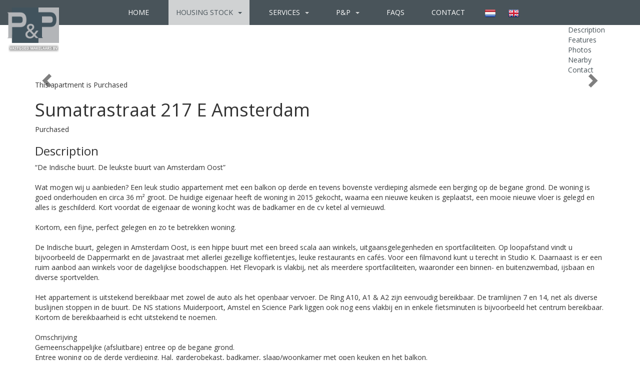

--- FILE ---
content_type: text/html; charset=utf-8
request_url: https://en.penpvastgoedmakelaars.nl/sumatrastraat-217e-amsterdam-201803131244352380
body_size: 15604
content:
<!DOCTYPE HTML>
      
         	
   
 	
 
         <html lang="en">
 <head>
             <title>Sumatrastraat 217 E Amsterdam - P&P Vastgoed Makelaars B.V.</title>
 
      <meta name="description" content="“De Indische buurt. De leukste buurt van Amsterdam Oost” Wat mogen wij u aanbieden? Een leuk studio appartement met een balkon op derde en tevens bovenste" />
 



    <meta name="author" content="P&P Vastgoed Makelaars B.V." />
    <meta charset="windows-1252" />
    <meta http-equiv="X-UA-Compatible" content="IE=edge">
    

    

    
    
    <meta name="viewport" content="width=device-width, initial-scale=1, maximum-scale=1, user-scalable=0">
    

    

    

    
    
    
    
        	<meta property="fb:app_id" content="1445541712133461" />
   	<meta property="og:locale" content="en_GB" />
     	<meta property="og:type" content="website" />
 	<meta property="og:url" content="https://en.penpvastgoedmakelaars.nl/sumatrastraat-217e-amsterdam-201803131244352380" />
   	<meta property="og:title" content="Sumatrastraat 217 E Amsterdam - P&P Vastgoed Makelaars B.V." />
       	<meta property="og:description" content="This apartment is Purchased, “De Indische buurt. De leukste buurt van Amsterdam Oost” Wat mogen wij u aanbieden? Een leuk studio appartement met een balkon op derde en tevens bovenste" /> 
    	
	
	
 
         
      

    

    
    
             <link rel="canonical" href="https://en.penpvastgoedmakelaars.nl/sumatrastraat-217e-amsterdam-201803131244352380" />
 
 
     
    
 
 
 
 
       
 
 
 
 

    

    
  
              
  
 

	     <link rel="dns-prefetch" href="//cdnjs.cloudflare.com"> 
      <link rel="dns-prefetch" href="//maxcdn.bootstrapcdn.com">
    <link rel="dns-prefetch" href="//www.googletagmanager.com">
    <link rel="dns-prefetch" href="//connect.facebook.net">
    <link rel="dns-prefetch" href="//fonts.googleapis.com">
	<link rel="dns-prefetch" href="//use.fontawesome.com">
    <link rel="dns-prefetch" href="https://websites251.goesenroos.nl"> 

    

    
  
              
  
 

    <!-- Forms -->
        
    
    

    <!-- Forms Detail -->
    
        
    
    
	<script type="text/javascript" src="https://websites251.goesenroos.nl/General/js/SmartForm/rev3/smartform2.6-new.js"></script>
	<script type="text/javascript" src="https://websites251.goesenroos.nl/General/js/SmartForm/rev3/CSValidatorText1.0-en.js"></script>
	<script type="text/javascript" src="https://websites251.goesenroos.nl/General/js/SmartForm/rev3/CSValidator2.3-new.js"></script>
    

    <!-- Forms Nieuwbouw project -->
        
    
    

    <!-- Forms Nieuwbouw type -->    
        
    
    

    
    
    

    <!-- Forms -->
        
    

    <!-- Forms Detail -->
    
        
    

    <!-- Forms Nieuwbouw project -->
        
    

    <!-- Forms Nieuwbouw type -->    
        
    

    
    

    <!-- Forms -->
    

    <!-- Forms Detail -->
    
    

    <!-- Forms Nieuwbouw project -->
    

    <!-- Forms Nieuwbouw type -->    
    

    

    
    <link rel="stylesheet" href="https://cdnjs.cloudflare.com/ajax/libs/twitter-bootstrap/3.3.4/css/bootstrap.min.css" integrity="sha256-8EtRe6XWoFEEhWiaPkLawAD1FkD9cbmGgEy6F46uQqU=" crossorigin="anonymous" />
    

    

    
    <link type="text/css" rel="stylesheet" href="https://websites251.goesenroos.nl/General/css/bootstrap/glyphicons.css">
    <link type="text/css" rel="stylesheet" href="https://websites251.goesenroos.nl/General/css/bootstrap/glyphicons-filetypes.css">
    <link type="text/css" rel="stylesheet" href="https://websites251.goesenroos.nl/General/css/bootstrap/glyphicons-halflings.css">
    <link type="text/css" rel="stylesheet" href="https://websites251.goesenroos.nl/General/css/bootstrap/glyphicons-social.css">
    

    
    

    

    

    

    

    

    
    <link type="text/css" rel="stylesheet" href="https://websites251.goesenroos.nl/General/css/bootstrap/default.css">
    <link type="text/css" rel="stylesheet" href="https://websites251.goesenroos.nl/General/css/bootstrap/default-new-2.css">
    

    

    


    <link type="text/css" rel="stylesheet" href="https://en.penpvastgoedmakelaars.nl/css/template.css">
    

    

    

    

    <link href='https://fonts.googleapis.com/css?family=Open+Sans:400,300,300italic,400italic,600,600italic,700,700italic,800,800italic' rel='stylesheet' type='text/css'>
<link href='https://fonts.googleapis.com/css?family=Sintony:400,700' rel='stylesheet' type='text/css'>
<link rel="stylesheet" href="https://maxcdn.bootstrapcdn.com/font-awesome/4.5.0/css/font-awesome.min.css">
    
        
        <script>
  (function(i,s,o,g,r,a,m){i['GoogleAnalyticsObject']=r;i[r]=i[r]||function(){
  (i[r].q=i[r].q||[]).push(arguments)},i[r].l=1*new Date();a=s.createElement(o),
  m=s.getElementsByTagName(o)[0];a.async=1;a.src=g;m.parentNode.insertBefore(a,m)
  })(window,document,'script','https://www.google-analytics.com/analytics.js','ga');

  ga('create', 'UA-96112414-1', 'auto');
    ga('set', 'anonymizeIp', true);
  ga('send', 'pageview');

</script>
    
</head>

           
    
<body class="body-detailpagina">
       
    

<nav class="navbar navbar-default navbar-fixed-top navbar-custom">
    <div class="container-fluid">
        <div class="navbar-header navbar-header-custom">
            <button type="button" class="navbar-toggle navbar-toggle-custom collapsed" data-toggle="collapse" data-target="#bs-gnr-navbar-collapse-1" aria-expanded="false">
                <span class="sr-only">Navigatie</span>
                <span class="icon-bar"></span>
                <span class="icon-bar"></span>
                <span class="icon-bar"></span>
            </button>
            <a href="https://en.penpvastgoedmakelaars.nl/" class="navbar-brand navbar-brand-custom"><img src="https://en.penpvastgoedmakelaars.nl/images/logo.png" class="img-responsive img-navbar-brand-custom" alt="P&P Vastgoed Makelaars B.V. - Amstelveen" /></a>
            <ul class="language-bar list-unstyled">    
                
                <li><a href="https://websites173.goesenroos.nl/PPVastgoed"><img src="https://en.penpvastgoedmakelaars.nl/images/logo-NL.png" class="img-responsive"/></a></li>
                <li><a href="https://websites173.goesenroos.nl/PPVastgoedEN"><img src="https://en.penpvastgoedmakelaars.nl/images/logo-UK.png" class="img-responsive"/></a></li>
                
                
            </ul>
        </div>
        <div class="collapse navbar-collapse navbar-collapse-custom" id="bs-gnr-navbar-collapse-1">
            <ul class="nav navbar-nav navbar-nav-custom">
                <li class=""><a href="https://en.penpvastgoedmakelaars.nl/">Home</a></li>
                <li class="dropdown  active">
                    <a href="#" class="dropdown-toggle" data-toggle="dropdown" role="button" aria-haspopup="true" aria-expanded="false">Housing stock <span class="caret"></span></a>
                    <div class="row dropdown-menu dropdown-menu-1">
                        <div class="col-xs-12 col-sm-3 dropdown-menu-col">
                            <a class=" nav-promo" href="https://en.penpvastgoedmakelaars.nl/wonen"><span>In stock</span></a>
                        </div>
                        <div class="col-xs-12 col-sm-3 dropdown-menu-col">
                            <a class=" nav-promo" href="https://en.penpvastgoedmakelaars.nl/purchased"><span>Purchased</span></a>
                        </div>
                        <div class="col-xs-12 col-sm-3 dropdown-menu-col">
                            <a class=" nav-promo" href="https://en.penpvastgoedmakelaars.nl/sold"><span>Sold</span></a>
                        </div>
                        <div class="col-xs-12 col-sm-3 dropdown-menu-col">
                            <a class=" nav-promo" href="https://en.penpvastgoedmakelaars.nl/rented"><span>Rented</span></a>
                        </div>
                    </div>
                </li>
                <li class="dropdown ">
                    <a href="#" class="dropdown-toggle" data-toggle="dropdown" role="button" aria-haspopup="true" aria-expanded="false">Services <span class="caret"></span></a>
                    <div class="row dropdown-menu dropdown-menu-2">
                        <div class="col-xs-12 col-sm-8 dropdown-menu-col">
                            <ul class="list-unstyled dropdown-items">
                                <li class="dropdown-title">Services</li>
                                <li class=""><a href="https://en.penpvastgoedmakelaars.nl/aankoop" title="Buying">Buying</a></li>
                                <li class=""><a href="https://en.penpvastgoedmakelaars.nl/verkoop" title="Selling">Selling</a></li>
                                <li class=""><a href="https://en.penpvastgoedmakelaars.nl/advies" title="Advice">Advice</a></li>
                                <li class=""><a href="https://en.penpvastgoedmakelaars.nl/valuations" title="Valuations">Valuations</a></li>
                            </ul>
                        </div>
                        <div class="hidden-xs col-sm-4 dropdown-menu-col pull-right">
                            <a href="https://en.penpvastgoedmakelaars.nl/zoekopdracht" class="nav-banner">Property search<br>instruction?</a>
                        </div>
                    </div>
                </li>
                <li class="dropdown ">
                    <a href="#" class="dropdown-toggle" data-toggle="dropdown" role="button" aria-haspopup="true" aria-expanded="false">P&amp;P <span class="caret"></span></a>
                    <div class="row dropdown-menu dropdown-menu-2">
                        <div class="col-xs-12 col-sm-4 dropdown-menu-col">
                            <ul class="list-unstyled dropdown-items">
                                <li class="dropdown-title">P&P</li>
                                <li class=""><a href="https://en.penpvastgoedmakelaars.nl/ons-kantoor" title="The office">The office</a></li>
                                <li class=""><a href="https://en.penpvastgoedmakelaars.nl/medewerkers" title="The staff">The staff</a></li>
                                <li class=""><a href="https://en.penpvastgoedmakelaars.nl/vacatures" title="Job openings">Job openings</a></li>
                            </ul>
                        </div>
                        <div class="col-xs-12 col-sm-4 dropdown-menu-col">
                            <ul class="list-unstyled dropdown-items">
                                <li class="dropdown-title">Relationships</li>
                                <li class=""><a href="https://en.penpvastgoedmakelaars.nl/referenties" title="References">References</a></li>
                            </ul>
                        </div>
                        <div class="hidden-xs col-sm-4 dropdown-menu-col pull-right">
                            <a href="https://en.penpvastgoedmakelaars.nl/zoekopdracht" class="nav-banner">Property search<br>instruction?</a>
                        </div>
                    </div>
                </li>
                <li class=""><a href="https://en.penpvastgoedmakelaars.nl/faq" title="FAQs">FAQs</a></li>
                <li class=""><a href="https://en.penpvastgoedmakelaars.nl/contact-opnemen" title="Contact">Contact</a></li>
                <li class="taal"><a href="https://www.penpvastgoedmakelaars.nl/" title="NL"><img src="https://en.penpvastgoedmakelaars.nl/images/flag-nl.png" alt="flag nl"></a></li>
                <li class="taal last"><a href="https://en.penpvastgoedmakelaars.nl/" title="EN"><img src="https://en.penpvastgoedmakelaars.nl/images/flag-en.png" alt="flag en"></a></li>
            </ul>
        </div>
    </div>
</nav>



	

  	
	
   
  
	
	
	

	
	
		


<section class="object-detail-navigation hidden-xs">
    <div class="container">
        <div class="row">
            <div class="col-12 col-xs-12">
                <ul class="list-unstyled list-object-navigation">
                    <li><a href="#object-description" class="page-scroll navigation-description-more">Description</a></li>
                    <li><a href="#object-features" class="page-scroll">Features</a></li>
                    
                    
                    <li><a href="#object-all-photos" class="page-scroll">Photos</a></li>
                    
                    
                    
                    
                    
                    
                    
                    
                    <li><a href="#object-nearby" class="page-scroll">Nearby</a></li>
                    
                    
                    
                    
                    
                    
                    
                    <li><a href="#object-contact" class="page-scroll">Contact</a></li>
                    
                    <li class="hidden-xs hidden-sm pull-right"><a href="https://en.penpvastgoedmakelaars.nl/huizen/201803131244352380/printobj.htm" target="_blank" title="Print"><span class="glyphicon glyphicon-print"></span> Print</a></li>
                    
                </ul>
            </div>
        </div>
    </div>
</section>

<section id="object-photo" class="object-detail-photo">
    <div id="CarouselPhotos" class="carousel lazy slide" data-ride="carousel" data-wrap="false">
        <div class="carousel-inner" role="listbox">
            
            <div class="item carousel-item active">
                <img src="https://bb3.goesenroos.nl/937253/WONEN/201803131244352380/sumatrastraat 217 E.jpg" class="img-responsive" alt="">
            </div>
            

            

            

            

            

            

            

            

            

            

            

            

            

            

            

            

            

            

            

            
        </div>
        <a class="left carousel-control carousel-control-prev" href="#CarouselPhotos" role="button" data-slide="prev">
            <span class="glyphicon glyphicon-chevron-left" aria-hidden="true"></span>
        </a>
        <a class="right carousel-control carousel-control-next" href="#CarouselPhotos" role="button" data-slide="next">
            <span class="glyphicon glyphicon-chevron-right" aria-hidden="true"></span>
        </a>
    </div>
    <div class="object-info">
        <div class="container">
            <div class="row">
                <div class="col-12 col-xs-12">
                    <div class="object-info-extra-text">
                    
                        
                        
                         
  
 	This apartment is Purchased

 
 
  
 
                        
                    
                    </div>
                     	
	
	<h1><span class=adres>Sumatrastraat 217 E</span> <span class=plaatsnaam>Amsterdam </span></h1>
 
                     	
    

                                         <div class="status status-purchased"><span>Purchased</span></div>
                    
   
  
    


                </div>
            </div>
        </div>
    </div>
</section>

<section id="object-description" class="object-information">
    <div class="container">
        <div class="row">
            <div class="col-12 col-xs-12">
                <div class="row">
                   <div id="object-description" class="col-12 col-xs-12">
                        <div class="object-detail-description-title">
                            <h3>Description</h3>
                        </div>
                        <div class="object-detail-description object-detail-description-small">
                            “De Indische buurt. De leukste buurt van Amsterdam Oost”
<br>
<br>Wat mogen wij u aanbieden? Een leuk studio appartement met een balkon op derde en tevens bovenste verdieping alsmede een berging op de begane grond. De woning is goed onderhouden en circa 36 m² groot. De huidige eigenaar heeft de woning in 2015 gekocht, waarna een nieuwe keuken is geplaatst, een mooie nieuwe vloer is gelegd en alles is geschilderd. Kort voordat de eigenaar de woning kocht was de badkamer en de cv ketel al vernieuwd.
<br>
<br>Kortom, een fijne, perfect gelegen en zo te betrekken woning.
<br>
<br>De Indische buurt, gelegen in Amsterdam Oost, is een hippe buurt met een breed scala aan winkels, uitgaansgelegenheden en sportfaciliteiten. Op loopafstand vindt u bijvoorbeeld de Dappermarkt en de Javastraat met allerlei gezellige koffietentjes, leuke restaurants en cafés. Voor een filmavond kunt u terecht in Studio K. Daarnaast is er een ruim aanbod aan winkels voor de dagelijkse boodschappen. Het Flevopark is vlakbij, net als meerdere sportfaciliteiten, waaronder een binnen- en buitenzwembad, ijsbaan en diverse sportvelden.
<br>
<br>Het appartement is uitstekend bereikbaar met zowel de auto als het openbaar vervoer. De Ring A10, A1 & A2 zijn eenvoudig bereikbaar. De tramlijnen 7 en 14, net als diverse buslijnen stoppen in de buurt. De NS stations Muiderpoort, Amstel en Science Park liggen ook nog eens vlakbij en in enkele fietsminuten is bijvoorbeeld het centrum bereikbaar. Kortom de bereikbaarheid is echt uitstekend te noemen.
<br>
<br>Omschrijving
<br>Gemeenschappelijke (afsluitbare) entree op de begane grond.
<br>Entree woning op de derde verdieping. Hal, garderobekast, badkamer, slaap/woonkamer met open keuken en het balkon.
<br>Het bed is “verstopt” in een kast en kan daardoor op eenvoudige wijze worden neer- en opgeklapt. Behalve een slimme ook een zeer praktische oplossing. De moderne keuken (2015) is behalve bergruimte voorzien van een oven met kookplaat en afzuigkap. De vaatwasmachine en koelkast worden ter overname aangeboden. De badkamer is netjes, in de moderne kleurstellingen (2014) betegeld en voorzien van een douche, toilet, wastafel en wasmachineaansluiting. Tot slot is erop de begane grond nog een eigen (fietsen)berging.
<br>
<br>Balkon
<br>Een klein balkon op het oosten en een gemeenschappelijke binnentuin op de begane grond.
<br>
<br>Bijzonderheden
<br>- De woning is gelegen op grond die door de Gemeente Amsterdam in erfpacht is uitgegeven. De canon is afgekocht/vooruitbetaald tot 01 maart 2032.
<br>- De Vereniging van Eigenaars is professioneel beheerd en omvat de volgende woningen; Sumatrastraat 217 t/m 231, Sumatraplantsoen 20 t/m 38, Tidorestraat 58 t/m 128 en Molukkenstraat 411 t/m 545. Staat ingeschreven bij de kamer van koophandel en heeft een meerjaren onderhouds begroting
<br>- De servicekosten bedragen € 70,01 per maand
<br>- Verwarming en warm water door middel van een HR cv combi ketel uit 2014
<br>- De woning is volledig voorzien van dubbele beglazing
<br>- Oplevering kan op korte termijn
                        </div>
                        <div class="object-detail-description-more">
                            <span class="glyphicons glyphicons-plus"></span> <span class="text-change-description" data-open="Read full description" data-close="Close full description">Read full description</span>
                        </div>
                    </div>
                </div>
            </div>
        </div>
    </div>
</section>

<!-- template klantniveau -->


  <section id="object-features" class="object-detail-features-special">
    <div class="container">
        <div class="row">
                   <div class="col-12 col-xs-12 col-sm-6 col-md-4 col-lg-2">				<!-- kenmerkinsert.tpl1 -->
				<div class="object-feature">
					<div class="row Floor_space">
						<div class="features-title col-12 col-xs-12 col-sm-5">Floor space</div>
						<div class="features-info col-12 col-xs-12 col-sm-7">36 m&#178;</div>
					</div>
				</div></div>
        <div class="col-12 col-xs-12 col-sm-6 col-md-4 col-lg-2">				<!-- kenmerkinsert.tpl1 -->
				<div class="object-feature">
					<div class="row Volume">
						<div class="features-title col-12 col-xs-12 col-sm-5">Volume</div>
						<div class="features-info col-12 col-xs-12 col-sm-7">125 m&#179;</div>
					</div>
				</div></div>
    
      <div class="col-12 col-xs-12 col-sm-6 col-md-4 col-lg-2">				<!-- kenmerkinsert.tpl1 -->
				<div class="object-feature">
					<div class="row Year_of_construction">
						<div class="features-title col-12 col-xs-12 col-sm-5">Year of construction</div>
						<div class="features-info col-12 col-xs-12 col-sm-7">1981</div>
					</div>
				</div></div>
    
        </div>
    </div>
</section>

<section class="object-detail-features-all">
    <div class="container">
        <div class="row">
            <div id="object-features" class="col-12 col-xs-12">
                <div class="object-detail-features object-detail-features-small">
                    
                    
                         <!-- kenmerken3.tpl1 -->

     

	
	<h4>Transfer of ownership</h4>				<!-- kenmerkinsert.tpl1 -->
				<div class="object-feature">
					<div class="row Available_at">
						<div class="features-title col-12 col-xs-12 col-sm-5">Available at</div>
						<div class="features-info col-12 col-xs-12 col-sm-7">By mutual agreement</div>
					</div>
				</div>

	
    <h4>Construction</h4>				<!-- kenmerkinsert.tpl1 -->
				<div class="object-feature">
					<div class="row Type_of_house/apartment">
						<div class="features-title col-12 col-xs-12 col-sm-5">Type of house/apartment</div>
						<div class="features-info col-12 col-xs-12 col-sm-7">Upper-floor apartment</div>
					</div>
				</div>
    				<!-- kenmerkinsert.tpl1 -->
				<div class="object-feature">
					<div class="row Building_type">
						<div class="features-title col-12 col-xs-12 col-sm-5">Building type</div>
						<div class="features-info col-12 col-xs-12 col-sm-7">Apartment/apartment block</div>
					</div>
				</div>
    				<!-- kenmerkinsert.tpl1 -->
				<div class="object-feature">
					<div class="row Type_of_construction">
						<div class="features-title col-12 col-xs-12 col-sm-5">Type of construction</div>
						<div class="features-info col-12 col-xs-12 col-sm-7">Existing property</div>
					</div>
				</div>
    				<!-- kenmerkinsert.tpl1 -->
				<div class="object-feature">
					<div class="row Year_of_construction">
						<div class="features-title col-12 col-xs-12 col-sm-5">Year of construction</div>
						<div class="features-info col-12 col-xs-12 col-sm-7">1981</div>
					</div>
				</div>
    				<!-- kenmerkinsert.tpl1 -->
				<div class="object-feature">
					<div class="row Under_construction">
						<div class="features-title col-12 col-xs-12 col-sm-5">Under construction</div>
						<div class="features-info col-12 col-xs-12 col-sm-7">No</div>
					</div>
				</div>
    
    
        
    
    
	<h4>Details</h4>				<!-- kenmerkinsert.tpl1 -->
				<div class="object-feature">
					<div class="row Facilities">
						<div class="features-title col-12 col-xs-12 col-sm-5">Facilities</div>
						<div class="features-info col-12 col-xs-12 col-sm-7">voorzien van elektra</div>
					</div>
				</div>
    
    				<!-- kenmerkinsert.tpl1 -->
				<div class="object-feature">
					<div class="row Location">
						<div class="features-title col-12 col-xs-12 col-sm-5">Location</div>
						<div class="features-info col-12 col-xs-12 col-sm-7">On a quiet road, In a residential neighbourhood</div>
					</div>
				</div>
    				<!-- kenmerkinsert.tpl1 -->
				<div class="object-feature">
					<div class="row Open_porch">
						<div class="features-title col-12 col-xs-12 col-sm-5">Open porch</div>
						<div class="features-info col-12 col-xs-12 col-sm-7">No</div>
					</div>
				</div>
    				<!-- kenmerkinsert.tpl1 -->
				<div class="object-feature">
					<div class="row Permanent_habitation">
						<div class="features-title col-12 col-xs-12 col-sm-5">Permanent habitation</div>
						<div class="features-info col-12 col-xs-12 col-sm-7">Yes</div>
					</div>
				</div>
    				<!-- kenmerkinsert.tpl1 -->
				<div class="object-feature">
					<div class="row Holiday_home">
						<div class="features-title col-12 col-xs-12 col-sm-5">Holiday home</div>
						<div class="features-info col-12 col-xs-12 col-sm-7">No</div>
					</div>
				</div>
    				<!-- kenmerkinsert.tpl1 -->
				<div class="object-feature">
					<div class="row Roof_covering">
						<div class="features-title col-12 col-xs-12 col-sm-5">Roof covering</div>
						<div class="features-info col-12 col-xs-12 col-sm-7">Flat roof</div>
					</div>
				</div>
    				<!-- kenmerkinsert.tpl1 -->
				<div class="object-feature">
					<div class="row Roof_material">
						<div class="features-title col-12 col-xs-12 col-sm-5">Roof material</div>
						<div class="features-info col-12 col-xs-12 col-sm-7">Bituminous roofing</div>
					</div>
				</div>
	
    
    
    
    
    <h4>Surface Area and Volume</h4>				<!-- kenmerkinsert.tpl1 -->
				<div class="object-feature">
					<div class="row Floor_space">
						<div class="features-title col-12 col-xs-12 col-sm-5">Floor space</div>
						<div class="features-info col-12 col-xs-12 col-sm-7">36 m&#178;</div>
					</div>
				</div>
    
    
    
    				<!-- kenmerkinsert.tpl1 -->
				<div class="object-feature">
					<div class="row Volume">
						<div class="features-title col-12 col-xs-12 col-sm-5">Volume</div>
						<div class="features-info col-12 col-xs-12 col-sm-7">125 m&#179;</div>
					</div>
				</div>

    
    
    
    <h4>Layout</h4>				<!-- kenmerkinsert.tpl1 -->
				<div class="object-feature">
					<div class="row Number_of_floors">
						<div class="features-title col-12 col-xs-12 col-sm-5">Number of floors</div>
						<div class="features-info col-12 col-xs-12 col-sm-7">3</div>
					</div>
				</div>
    
    
    
    

	
	<h4>Insulation and heating
Insulation and heating</h4>				<!-- kenmerkinsert.tpl1 -->
				<div class="object-feature">
					<div class="row Insulation_Forms">
						<div class="features-title col-12 col-xs-12 col-sm-5">Insulation Forms</div>
						<div class="features-info col-12 col-xs-12 col-sm-7">Double glazing</div>
					</div>
				</div>
    				<!-- kenmerkinsert.tpl1 -->
				<div class="object-feature">
					<div class="row Heating_type">
						<div class="features-title col-12 col-xs-12 col-sm-5">Heating type</div>
						<div class="features-info col-12 col-xs-12 col-sm-7">Boiler</div>
					</div>
				</div>
    				<!-- kenmerkinsert.tpl1 -->
				<div class="object-feature">
					<div class="row Hot_water_installation">
						<div class="features-title col-12 col-xs-12 col-sm-5">Hot water installation</div>
						<div class="features-info col-12 col-xs-12 col-sm-7">Boiler</div>
					</div>
				</div>
    				<!-- kenmerkinsert.tpl1 -->
				<div class="object-feature">
					<div class="row Boiler_year_of_construction">
						<div class="features-title col-12 col-xs-12 col-sm-5">Boiler year of construction</div>
						<div class="features-info col-12 col-xs-12 col-sm-7">2014</div>
					</div>
				</div>
    				<!-- kenmerkinsert.tpl1 -->
				<div class="object-feature">
					<div class="row Boiler_type">
						<div class="features-title col-12 col-xs-12 col-sm-5">Boiler type</div>
						<div class="features-info col-12 col-xs-12 col-sm-7">HR</div>
					</div>
				</div>
    				<!-- kenmerkinsert.tpl1 -->
				<div class="object-feature">
					<div class="row Boiler_gas/oil">
						<div class="features-title col-12 col-xs-12 col-sm-5">Boiler gas/oil</div>
						<div class="features-info col-12 col-xs-12 col-sm-7">gas</div>
					</div>
				</div>
    				<!-- kenmerkinsert.tpl1 -->
				<div class="object-feature">
					<div class="row Boiler_ownership">
						<div class="features-title col-12 col-xs-12 col-sm-5">Boiler ownership</div>
						<div class="features-info col-12 col-xs-12 col-sm-7">Freehold property</div>
					</div>
				</div>
    

    
    
    
    
    	
 
      
    
    
    
    
    
    
    
    
    

    
    
    
    

    
    
    
    

    
    
    
    
    
    
    
    
    
    
    
    
    
    
    
    
    
 
     
    
    
    
    
    
    

    
        
    
    
    
    

    
    
    
    
    
    <h4>Storage space</h4>				<!-- kenmerkinsert.tpl1 -->
				<div class="object-feature">
					<div class="row Number">
						<div class="features-title col-12 col-xs-12 col-sm-5">Number</div>
						<div class="features-info col-12 col-xs-12 col-sm-7">1</div>
					</div>
				</div>
    
    
    
    				<!-- kenmerkinsert.tpl1 -->
				<div class="object-feature">
					<div class="row Surface_area">
						<div class="features-title col-12 col-xs-12 col-sm-5">Surface area</div>
						<div class="features-info col-12 col-xs-12 col-sm-7">2 m&#178;</div>
					</div>
				</div>
 
  
     
    
    
    
    
 
 
 

                    
                </div>
                <div class="object-detail-features-more">
                    <span class="glyphicons glyphicons-plus"></span> <span class="text-change-features" data-open="View all features" data-close="Close all features">View all features</span>
                </div>
            </div>
        </div>
    </div>
</section>

<section id="object-all-photos" class="object-detail-all-photos">
    <div class="container-fluid">
        <div class="row">
            
            <div class="col-12 col-xs-12 col-sm-6">
                <div class="object-photo object-photo-large">
                    <a data-src="https://en.penpvastgoedmakelaars.nl/huizen/201803131244352380/allfoto.htm" class="BtnModalCarousel" data-target="#ModalCarousel" data-slide-to="1">
                        <img src="https://bb3.goesenroos.nl/937253/WONEN/201803131244352380/sumatrastraat 217 E.jpg" class="img-responsive" alt="">
                        <span class="text-center"><strong>Vergroot</strong></span>
                    </a>
                </div>
            </div>
            
            <div class="col-12 col-xs-12 col-sm-6">
                <div class="row">
                    
                    
                    
                    
                </div>
            </div>
        </div>
        <div class="row">
            

            

            

            

            

            

            
        </div>
        <div class="row">
            <div class="col-12 col-xs-12 col-sm-6">
                <div class="row">
                    

                    

                    
               
                    
                </div>
            </div>
            
        </div>


        


        


        <div id="object-more-photos" class="collapse">
            <div class="row">
                
                <div class="col-12 col-xs-12 col-sm-6">
                    <div class="row">
                        
                        
                        
                        
                    </div>
                </div>
            </div>
            <div class="row">
                

                

                

                

                

                

                
            </div>
            <div class="row">
                <div class="col-12 col-xs-12 col-sm-6">
                    <div class="row">
                        

                        

                        
                   
                        
                    </div>
                </div>
                
            </div>

            <div class="row">
                
                <div class="col-12 col-xs-12 col-sm-6">
                    <div class="row">
                        
                        
                        
                        
                    </div>
                </div>
            </div>
            <div class="row">
                

                

                

                

                

                

                
            </div>
            <div class="row">
                <div class="col-12 col-xs-12 col-sm-6">
                    <div class="row">
                        

                        

                        
                   
                        
                    </div>
                </div>
                
            </div>

            <div class="row">
                
                <div class="col-12 col-xs-12 col-sm-6">
                    <div class="row">
                        
                        
                        
                        
                    </div>
                </div>
            </div>
            <div class="row">
                

                

                

                

                

                

                
            </div>
            <div class="row">
                <div class="col-12 col-xs-12 col-sm-6">
                    <div class="row">
                        

                        

                        
                   
                        
                    </div>
                </div>
                
            </div>

            <div class="row">
                
                <div class="col-12 col-xs-12 col-sm-6">
                    <div class="row">
                        
                        
                        
                        
                    </div>
                </div>
            </div>
            <div class="row">
                

                

                

                

                

                

                
            </div>
            <div class="row">
                <div class="col-12 col-xs-12 col-sm-6">
                    <div class="row">
                        

                        

                        
                   
                        
                    </div>
                </div>
                
            </div>

            <div class="row">
                
                <div class="col-12 col-xs-12 col-sm-6">
                    <div class="row">
                        
                        
                        
                        
                    </div>
                </div>
            </div>
            <div class="row">
                

                

                

                

                

                

                
            </div>
            <div class="row">
                <div class="col-12 col-xs-12 col-sm-6">
                    <div class="row">
                        

                        

                        
                   
                        
                    </div>
                </div>
                
            </div>



            <div class="row">
                
                <div class="col-12 col-xs-12 col-sm-6">
                    <div class="row">
                        
                        
                        
                        
                    </div>
                </div>
            </div>
            <div class="row">
                

                

                

                

                

                

                
            </div>
            <div class="row">
                <div class="col-12 col-xs-12 col-sm-6">
                    <div class="row">
                        

                        

                        
                   
                        
                    </div>
                </div>
                
            </div>

            <div class="row">
                
                <div class="col-12 col-xs-12 col-sm-6">
                    <div class="row">
                        
                        
                        
                        
                    </div>
                </div>
            </div>
            <div class="row">
                

                

                

                

                

                

                
            </div>
            <div class="row">
                <div class="col-12 col-xs-12 col-sm-6">
                    <div class="row">
                        

                        

                        
                   
                        
                    </div>
                </div>
                
            </div>
        </div>

    </div>
</section>

 
<section id="object-contact" class="object-detail-contact">
    <div class="container">
        <div class="col-12 col-xs-12">
            <div class="row">
                <div class="col-12 col-xs-12 col-sm-6">
                    
                         <h3>More information</h3>
<div class="contact-info">
    <ul class="list-unstyled">
        <li class="detail-contact-phone"><span class="glyphicons glyphicons-earphone"></span> <a href="tel:020-5470123">020-5470123</a></li>
        <li class="detail-contact-email"><span class="glyphicons glyphicons-envelope"></span> <a href="mailto:info@penp.nl">info@penp.nl</a></li>
    </ul>
</div>
 
                    
                    
                    
                </div>
                <div class="col-12 col-xs-12 col-sm-6">
                    <div class="object-options">
                        <ul class="list-unstyled">
                            
                             
  <li class="list-item-mail-friend"><a class="BtnModalForms tip-een-bekende-knop" data-show="true" data-src="https://en.penpvastgoedmakelaars.nl/huizen/201803131244352380/mailfriend.asp?OBID=201803131244352380&amp;KIW=937253&amp;CSSSubParam=WH" title="Send to a friend" data-target="#ModalForms"><span class="glyphicons glyphicons-pushpin" aria-hidden="true"></span> Send to a friend</a></li>

                             
   <li class="list-item-reactions"><a class="BtnModalForms neem-contact-met-ons-op-object-knop" data-show="true" data-src="https://en.penpvastgoedmakelaars.nl/huizen/201803131244352380/reageren.asp" title="Contact us" data-target="#ModalForms"><span class="glyphicons glyphicons-envelope" aria-hidden="true"></span> Contact us</a></li>

                             
   <li class="list-item-appointment"><a class="BtnModalForms afspraak-maken-object-knop" data-show="true" data-src="https://en.penpvastgoedmakelaars.nl/huizen/201803131244352380/afspraak.htm" title="Make an appointment or plan a viewing" data-target="#ModalForms"><span class="glyphicons glyphicons-calendar" aria-hidden="true"></span> Make an appointment or plan a viewing</a></li>

                            

							
							  
 		
		
							  
  
	

                        </ul>
                    </div>
                </div>
            </div>
        </div>
    </div>
</section>

 <section id="object-nearby" class="object-detail-nearby mb-5">
    
    <div class="container">
    
    
        <div class="row">
            <div class="col-xs-12 col-12">
                <h3>
                
                
                
                </h3>
            </div>
        </div>
        <div class="row">
            <div class="col-xs-12 col-12">
                
                                    
                                    
                
                
            
        </div>
    </div>
</section>
 

 
 <section class="object-detail-share">
    <div class="container">
        <div class="row">
            <div class="col-12 col-xs-12">
                <div class="object-share">
<ul>
	<li class="object-share-facebook">
		<a href="https://www.facebook.com/sharer/sharer.php?u=https://en.penpvastgoedmakelaars.nl/sumatrastraat-217e-amsterdam-201803131244352380&t=Sumatrastraat%20217%20E%20Amsterdam%20-%20P&P%20Vastgoed%20Makelaars%20B.V." onclick="javascript:window.open(this.href, '', 'menubar=no,toolbar=no,resizable=yes,scrollbars=yes,height=300,width=600');return false;" target="_blank" title="Deel op Facebook" class="share-a share-facebook">
			<svg class="position-absolute" enable-background="new 0 0 24 24" height="512" viewBox="0 0 24 24" width="512" xmlns="http://www.w3.org/2000/svg"><path d="m15.997 3.985h2.191v-3.816c-.378-.052-1.678-.169-3.192-.169-3.159 0-5.323 1.987-5.323 5.639v3.361h-3.486v4.266h3.486v10.734h4.274v-10.733h3.345l.531-4.266h-3.877v-2.939c.001-1.233.333-2.077 2.051-2.077z"/></svg>
		</a>
	</li>
	<li class="object-share-twitter">
		<a href="https://twitter.com/share?url=https://en.penpvastgoedmakelaars.nl/sumatrastraat-217e-amsterdam-201803131244352380&text=Sumatrastraat%20217%20E%20Amsterdam%20-%20P&P%20Vastgoed%20Makelaars%20B.V." onclick="javascript:window.open(this.href, '', 'menubar=no,toolbar=no,resizable=yes,scrollbars=yes,height=300,width=600');return false;" target="_blank" title="Deel op Twitter" class="share-a share-twitter">
			<svg class="position-absolute" version="1.1" xmlns="http://www.w3.org/2000/svg" xmlns:xlink="http://www.w3.org/1999/xlink" x="0px" y="0px" viewBox="0 0 512 512" style="enable-background:new 0 0 512 512;" xml:space="preserve"> <path d="M512,97.248c-19.04,8.352-39.328,13.888-60.48,16.576c21.76-12.992,38.368-33.408,46.176-58.016c-20.288,12.096-42.688,20.64-66.56,25.408C411.872,60.704,384.416,48,354.464,48c-58.112,0-104.896,47.168-104.896,104.992c0,8.32,0.704,16.32,2.432,23.936c-87.264-4.256-164.48-46.08-216.352-109.792c-9.056,15.712-14.368,33.696-14.368,53.056c0,36.352,18.72,68.576,46.624,87.232c-16.864-0.32-33.408-5.216-47.424-12.928c0,0.32,0,0.736,0,1.152c0,51.008,36.384,93.376,84.096,103.136c-8.544,2.336-17.856,3.456-27.52,3.456c-6.72,0-13.504-0.384-19.872-1.792c13.6,41.568,52.192,72.128,98.08,73.12c-35.712,27.936-81.056,44.768-130.144,44.768c-8.608,0-16.864-0.384-25.12-1.44C46.496,446.88,101.6,464,161.024,464c193.152,0,298.752-160,298.752-298.688c0-4.64-0.16-9.12-0.384-13.568C480.224,136.96,497.728,118.496,512,97.248z"/></svg>
		</a>
	</li>
	<li class="object-share-pinterest">
		<a href="http://pinterest.com/pin/create/button/?url=https://en.penpvastgoedmakelaars.nl/sumatrastraat-217e-amsterdam-201803131244352380&media=https://bb3.goesenroos.nl/937253/WONEN/201803131244352380/sumatrastraat%20217%20E.jpg" title="Deel via Pinterest" target="_blank" class="share-a share-pinterest">
			<svg class="position-absolute" version="1.1" xmlns="http://www.w3.org/2000/svg" xmlns:xlink="http://www.w3.org/1999/xlink" x="0px" y="0px" viewBox="0 0 511.977 511.977" style="enable-background:new 0 0 511.977 511.977;" xml:space="preserve"><path d="M262.948,0C122.628,0,48.004,89.92,48.004,187.968c0,45.472,25.408,102.176,66.08,120.16c6.176,2.784,9.536,1.6,10.912-4.128c1.216-4.352,6.56-25.312,9.152-35.2c0.8-3.168,0.384-5.92-2.176-8.896c-13.504-15.616-24.224-44.064-24.224-70.752c0-68.384,54.368-134.784,146.88-134.784c80,0,135.968,51.968,135.968,126.304c0,84-44.448,142.112-102.208,142.112c-31.968,0-55.776-25.088-48.224-56.128c9.12-36.96,27.008-76.704,27.008-103.36c0-23.904-13.504-43.68-41.088-43.68c-32.544,0-58.944,32.224-58.944,75.488c0,27.488,9.728,46.048,9.728,46.048S144.676,371.2,138.692,395.488c-10.112,41.12,1.376,107.712,2.368,113.44c0.608,3.168,4.16,4.16,6.144,1.568c3.168-4.16,42.08-59.68,52.992-99.808c3.968-14.624,20.256-73.92,20.256-73.92c10.72,19.36,41.664,35.584,74.624,35.584c98.048,0,168.896-86.176,168.896-193.12C463.62,76.704,375.876,0,262.948,0z"/></svg>
		</a>
	</li>
	<li class="object-share-linkedin">
		<a href="https://www.linkedin.com/shareArticle?mini=true&url=https://en.penpvastgoedmakelaars.nl/sumatrastraat-217e-amsterdam-201803131244352380&title=Sumatrastraat%20217%20E%20Amsterdam%20-%20P&P%20Vastgoed%20Makelaars%20B.V.&summary=Sumatrastraat%20217%20E%20Amsterdam%20-%20P&P%20Vastgoed%20Makelaars%20B.V." target="_blank" title="Deel op LinkedIn" class="share-a share-linkedin">
			<svg class="position-absolute" enable-background="new 0 0 24 24" height="512" viewBox="0 0 24 24" width="512" xmlns="http://www.w3.org/2000/svg"><path d="m23.994 24v-.001h.006v-8.802c0-4.306-.927-7.623-5.961-7.623-2.42 0-4.044 1.328-4.707 2.587h-.07v-2.185h-4.773v16.023h4.97v-7.934c0-2.089.396-4.109 2.983-4.109 2.549 0 2.587 2.384 2.587 4.243v7.801z"/><path d="m.396 7.977h4.976v16.023h-4.976z"/><path d="m2.882 0c-1.591 0-2.882 1.291-2.882 2.882s1.291 2.909 2.882 2.909 2.882-1.318 2.882-2.909c-.001-1.591-1.292-2.882-2.882-2.882z"/></svg>
		</a>
	</li>
	<li class="object-share-whatsapp">
		<a href="https://api.whatsapp.com/send?text=https://en.penpvastgoedmakelaars.nl/sumatrastraat-217e-amsterdam-201803131244352380" data-action="share/whatsapp/share" title="Deel via WhatsApp" target="_blank" class="share-a share-whatsapp">
			<svg class="position-absolute" viewBox="-23 -21 682 682.66669" width="682pt" xmlns="http://www.w3.org/2000/svg"><path d="m544.386719 93.007812c-59.875-59.945312-139.503907-92.9726558-224.335938-93.007812-174.804687 0-317.070312 142.261719-317.140625 317.113281-.023437 55.894531 14.578125 110.457031 42.332032 158.550781l-44.992188 164.335938 168.121094-44.101562c46.324218 25.269531 98.476562 38.585937 151.550781 38.601562h.132813c174.785156 0 317.066406-142.273438 317.132812-317.132812.035156-84.742188-32.921875-164.417969-92.800781-224.359376zm-224.335938 487.933594h-.109375c-47.296875-.019531-93.683594-12.730468-134.160156-36.742187l-9.621094-5.714844-99.765625 26.171875 26.628907-97.269531-6.269532-9.972657c-26.386718-41.96875-40.320312-90.476562-40.296875-140.28125.054688-145.332031 118.304688-263.570312 263.699219-263.570312 70.40625.023438 136.589844 27.476562 186.355469 77.300781s77.15625 116.050781 77.132812 186.484375c-.0625 145.34375-118.304687 263.59375-263.59375 263.59375zm144.585938-197.417968c-7.921875-3.96875-46.882813-23.132813-54.148438-25.78125-7.257812-2.644532-12.546875-3.960938-17.824219 3.96875-5.285156 7.929687-20.46875 25.78125-25.09375 31.066406-4.625 5.289062-9.242187 5.953125-17.167968 1.984375-7.925782-3.964844-33.457032-12.335938-63.726563-39.332031-23.554687-21.011719-39.457031-46.960938-44.082031-54.890626-4.617188-7.9375-.039062-11.8125 3.476562-16.171874 8.578126-10.652344 17.167969-21.820313 19.808594-27.105469 2.644532-5.289063 1.320313-9.917969-.664062-13.882813-1.976563-3.964844-17.824219-42.96875-24.425782-58.839844-6.4375-15.445312-12.964843-13.359374-17.832031-13.601562-4.617187-.230469-9.902343-.277344-15.1875-.277344-5.28125 0-13.867187 1.980469-21.132812 9.917969-7.261719 7.933594-27.730469 27.101563-27.730469 66.105469s28.394531 76.683594 32.355469 81.972656c3.960937 5.289062 55.878906 85.328125 135.367187 119.648438 18.90625 8.171874 33.664063 13.042968 45.175782 16.695312 18.984374 6.03125 36.253906 5.179688 49.910156 3.140625 15.226562-2.277344 46.878906-19.171875 53.488281-37.679687 6.601563-18.511719 6.601563-34.375 4.617187-37.683594-1.976562-3.304688-7.261718-5.285156-15.183593-9.253906zm0 0" fill-rule="evenodd"/></svg>
		</a>
	</li>
	<li class="object-share-email">
		<a href="mailto:?subject=Sumatrastraat%20217%20E%20Amsterdam%20-%20P&P%20Vastgoed%20Makelaars%20B.V.&body=https://en.penpvastgoedmakelaars.nl/sumatrastraat-217e-amsterdam-201803131244352380" title="Deel via E-mail" target="_blank" class="share-email">
			<svg class="position-absolute" xmlns="http://www.w3.org/2000/svg" viewBox="0 0 512 512" xmlns:xlink="http://www.w3.org/1999/xlink"><path d="M467,61H45C20.218,61,0,81.196,0,106v300c0,24.72,20.128,45,45,45h422c24.72,0,45-20.128,45-45V106C512,81.28,491.872,61,467,61z M460.786,91L256.954,294.833L51.359,91H460.786z M30,399.788V112.069l144.479,143.24L30,399.788z M51.213,421l144.57-144.57l50.657,50.222c5.864,5.814,15.327,5.795,21.167-0.046L317,277.213L460.787,421H51.213z M482,399.787L338.213,256L482,112.212V399.787z"/></svg>
		</a>
	</li>
</ul>
</div>

            </div>
        </div>
    </div>
</section>
 
<!-- ModalBox Form -->
<div class="modal fade" id="ModalForms" role="dialog" tabindex="-1" aria-hidden="true">
    <div class="modal-dialog">
        <div class="modal-content modal-content-extern">
            
        </div>
    </div>
</div>

 
 
 
<!-- Modal Carousel -->
<div id="ModalCarousel" class="modal fade modal-full modal-full-carousel" tabindex="-1" role="dialog" aria-labelledby="ModalCarouselLabel" aria-hidden="true">
    <div class="modal-dialog">
        <div class="modal-content modal-content-extern">
            <div class="modal-body">
                <button type="button" class="close" data-dismiss="modal">&times;</button>
            </div>
        </div>
    </div>
</div>

     <input type="hidden" id="ssInfoHuisID" name="ssInfoHuisID" value="RecID201803131244352380">
     <input type="hidden" id="mgmMarker201803131244352380" name="mgmMarker201803131244352380" value="201803131244352380~1~52.3593246,4.941024999999968~1095HN~Amsterdam~Amsterdam~Sumatrastraat~217~E~WH~1~Apartments/apartment blocks~Sumatrastraat 217 E Amsterdam ~Purchased~185000~k.k.~Asking price~185.000~https://en.penpvastgoedmakelaars.nl/sumatrastraat-217e-amsterdam-201803131244352380~https://bb3.goesenroos.nl/937253/WONEN/201803131244352380/sumatrastraat 217 E.jpg~0~1~14/03/2018~8">

 
    <input type="hidden" id="grmap_coord" name="grmap_coord" value="NODATA">
    <input type="hidden" id="status" name="status" value="Purchased">


 
<footer class="footer-custom">
	<div class="container">
		<div class="row">
			<div class="col-xs-12 col-sm-6">
				<h3>Contacts</h3>
				<ul class="list-unstyled">
					<li>Amsterdamseweg 175</li>
					<li>1182 GV Amstelveen</li>
					<li>+31 20 - 547 0123</li>
					<li>info@penpvastgoedmakelaars.nl</li>
				</ul>
			</div>
			<div class="col-xs-12 col-sm-6">	
				<ul class="list-unstyled footer-organiasations">
					<li><a target="_blank" href="https://www.instagram.com/ppvastgoedmakelaars/"><img class="img-responsive" src="https://en.penpvastgoedmakelaars.nl/images/instagram.png"></a></li>
					<li><a target="_blank" href="https://www.facebook.com/PP-Assurantie-Adviesburo-BVPP-Vastgoed-Makelaars-BV-294554773907591"><img class="img-responsive" src="https://en.penpvastgoedmakelaars.nl/images/facebook.png"></a></li>
					<li><a target="_blank" href="https://www.funda.nl"><img class="img-responsive" src="https://en.penpvastgoedmakelaars.nl/images/funda.png"></a></li>
					<li><a target="_blank" href="https://www.vbo.nl"><img class="img-responsive" src="https://en.penpvastgoedmakelaars.nl/images/vbo.png"></a></li>
				</ul>
			</div>
		</div>
	</div>
</footer>

    
    
    
    
     
    
    
    <a href="#0" class="back-top hidden"><span class="glyphicons glyphicons-circle-arrow-top"></span></a>
    

    

    

    

    

    

    

    
    <!-- ModalBox Form -->
    <div class="modal fade" id="ModalPrivacy" role="dialog" tabindex="-1" aria-hidden="true">
        <div class="modal-dialog modal-lg">
            <div class="modal-content modal-content-extern">
                
            </div>
        </div>
    </div>
    

    
    
    <script src="https://cdnjs.cloudflare.com/ajax/libs/jquery/1.12.4/jquery.min.js" integrity="sha256-ZosEbRLbNQzLpnKIkEdrPv7lOy9C27hHQ+Xp8a4MxAQ=" crossorigin="anonymous"></script>
    

    

    
    
    <script src="https://cdnjs.cloudflare.com/ajax/libs/jquery-migrate/1.3.0/jquery-migrate.min.js" integrity="sha256-+/QytbLYK1r6AApmPrwhgXw7uz4u9H1E65c85XWyHRo=" crossorigin="anonymous"></script>
    <script src="https://websites251.goesenroos.nl/General/js/lib/cookies/cookies.js" type="text/javascript"></script>
    

    

    <!-- SmartSelect -->
    

    

    
    
    

    <!-- Favorites -->
    

    <!-- Overzicht Google Maps -->
    
    
    <!-- Detail -->
    
    
    
      
    <script type="text/javascript" src="https://websites251.goesenroos.nl/General/js/HModule/lib/smartfav-1.0.js"></script>
    <script type="text/javascript" src="https://websites251.goesenroos.nl/General/js/hModule/lib/smartutils-1.0.js"></script>
    <script type="text/javascript" src="https://websites251.goesenroos.nl/General/js/HModule/lib/xml_obj.js"></script>
    <script type="text/javascript" src="https://maps.googleapis.com/maps/api/js?v=quarterly&amp;libraries=places&amp;language=en&key=AIzaSyDs_uBy7i4QL8nOk8i3QOuJFQsW0Y3Wg6Q"></script>
    <script type="text/javascript" src="https://websites251.goesenroos.nl/General/js/bootstrap/bootstrap-tabcollapse.js"></script>
    <script type="text/javascript">
        $('#myTab').tabCollapse();
    </script>
    

    

    
    
    
    
    
    <script type="text/javascript" src="https://websites251.goesenroos.nl/General/js/HModule/abDetail/jquery/nearby-2.2.js"></script>
    

    
    
    
      
    
    <script type="text/javascript" src="https://websites251.goesenroos.nl/General/js/lib/calendar/GRCalendar.js"></script>
    <script type="text/javascript" src="https://websites251.goesenroos.nl/General/js/lib/timepick/GRTimePick.js"></script>
    <script type="text/javascript" src="https://websites251.goesenroos.nl/General/js/lib/jquery/jquery-ui-1.8.9.datepicker.min.js"></script>
    <script type="text/javascript" src="https://websites251.goesenroos.nl/General/js/lib/jquery/jquery.ui.datepicker-nl.js"></script>
    <script type="text/javascript">
        $(function() { 
            $.extend( $.datepicker, { _checkOffset: 
                function(inst,offset,isFixed) {
                    var idd = '#'+inst.id;
                    offset.top = $(idd).offset().top - $(window).scrollTop() + $(idd)[0].getBoundingClientRect().height;
                    return offset;
                }
            });
        });    
    </script>
    

        
    

    
    
    

    

    
    
    
    

    
    

    <!-- Kaart Content -->
    

    <!-- Snelzoeken -->
    

    <!-- Snelzoeken -->
    

    <!-- Special objects -->
    
    

    <!-- Special objects -->
    

    <!-- Special objects -->
    

    
    
    

    

    
    
    

    
    
    
    

    

    

    

    
    
    
    
    
    
    
    
        
    <script type="text/javascript" src="https://websites251.goesenroos.nl/General/js/lib/jquery/cookiewet/cookiepolicy-0.1.2.js"></script>
    <script type="text/javascript">
        $(document).ready(function() {
            $("body").cookiewet({header: {text:'In order to provide you with better service, this website uses cookies. <a style="color:#fff" data-toggle="modal" data-show="true" rel="nofollow" href="#" data-src="https://en.penpvastgoedmakelaars.nl/cookies" title="Cookies" data-target="#ModalPrivacy">Click here for more information</a>. ', color:'#fff', bgcolor:'#000'}});
        });
    </script>           
    

    
    
    
    <script src="https://cdnjs.cloudflare.com/ajax/libs/twitter-bootstrap/3.3.4/js/bootstrap.min.js" integrity="sha256-JnqDCSpf1uxft0a84S1ECr038dZJwHL2U+F9DIAOtkc=" crossorigin="anonymous"></script>
    <script src="https://websites251.goesenroos.nl/General/js/bootstrap/carousel.js" type="text/javascript"></script>
    <script src="https://websites251.goesenroos.nl/General/js/bootstrap/jquery.mobile.custom.min.js" type="text/javascript"></script>
    

    
    
    
    
    
    
    
    
    
    
    

    
    
    
        <script src="https://websites251.goesenroos.nl/General/js/bootstrap/grid/core.js" type="text/javascript"></script>
    
    
    
    
    
        <script src="https://websites251.goesenroos.nl/General/js/bootstrap/grid/core-new.js" type="text/javascript"></script>
    
    
    
    
        <script src="https://websites251.goesenroos.nl/General/js/bootstrap/lazy-load.js" type="text/javascript"></script>
    

    
    
    
    
    
    

    
    
    
    
    
    

    

    
    
    
    
    
        <script src="https://websites251.goesenroos.nl/General/js/bootstrap/jquery.easing.min.js"></script>
        <script src="https://websites251.goesenroos.nl/General/js/bootstrap/scrolling-nav.js"></script>
    

    

    

    

    

    

    

    

    

    

    

    
         
    

    
             <div id="regcount" data-url="https://en.penpvastgoedmakelaars.nl/count.asp" rel="nofollow" data-counter="regstring=Sumatrastraat 217 E, Amsterdam&amp;regcat=3&amp;regid=201803131244352380" class="noEdit"></div>
       
    
    
            
         
        
    <div id="regcount2" data-url="https://websites251.goesenroos.nl/General/content/counter/counter.aspx" rel="nofollow" data-counter="klantid=PPVastgoedEN&amp;id=201803131244352380&amp;type=1" class="noEdit"></div>
                           
<script defer type="text/javascript" src="https://websites251.goesenroos.nl/General/js/HModule/lib/regcount.js"></script>
    
    <noscript>
        This page requires javascript to work properly.
    </noscript>
</body>
</html>

--- FILE ---
content_type: text/css
request_url: https://en.penpvastgoedmakelaars.nl/css/template.css
body_size: 5753
content:
@import url('https://fonts.googleapis.com/css?family=Kadwa:400,700');

.body-totaalaanbod {
  padding-top: 50px;
}

/* RESET */
.open-house-announcement {
  position: absolute;
  top: 50px;
  z-index: 9999;
  width: 100%;
  display: none;
}
.back-top,
.back-top:hover,
.back-top:focus {
  color: #a4a4a4;
  opacity: 1;
}

/* RESET */
html,
body {
  height: 100%;
}
body {
  padding-top: 50px;
  font-family: 'Open Sans', sans-serif;
  background-color: #49545a;
}
body a {
  color: #49545a;
}
body a:hover {
  color: #666666;
}
.btn,
.form-control {
  border-radius: 0;
}
.col-buttons .btn-primary:focus,
.col-buttons .btn-primary:hover {
  color: #000;
  background-color: #e6e6e6;
  border-color: #adadad;
}

@media screen and (max-width: 1201px) {
  body {
    padding-top: 125px;
  }
}

/* NAV */
.navbar-custom {
    top: 0;
    position: fixed;
    width: 100%;
    text-align: center;
    z-index: 1040;
    border: 0 !important;
    margin-bottom: 0;
    background-color: #49545a;
}
.navbar-custom .navbar-collapse-custom {
    max-height: none;
}
.navbar-brand-custom {
    height: 120px;
    margin: auto;
    float: none;
    display: inline-block;
}
.img-navbar-brand-custom {
    height: 100%;
}
.navbar-toggle-custom {
    position: absolute;
    top: 0;
    right: 10px;
}

.navbar-default .navbar-nav>li.taal a {
  color: #b3b5b9;
  padding: 0;
}

/* NAVIGATION - DROPDOWN */
@media screen and (min-width: 1201px) {
    .navbar-brand-custom {
        position: absolute;
    }
    .navbar-nav-custom {
        margin: auto;
        text-transform: uppercase;
        float: none !important;
        background-color: transparent;
        position: relative;
    }
    .navbar-nav-custom>li {
        display: inline-block;
        float: none;
        margin: 0 10px;
        vertical-align: middle;
        position: static;
    }
    .navbar-custom .navbar-nav>li>a {
        color: #ffffff;
    }
    .navbar-custom .navbar-nav>li>a .caret {
        margin-left: 6px;
        color: #d0d2d3;
    }
    .navbar-custom .navbar-nav>li>a:hover {
        color: #d0d2d3;
    }
    .navbar-custom .navbar-nav>.open>a,
    .navbar-custom .navbar-nav>.open>a:focus,
    .navbar-custom .navbar-nav>.open>a:hover,
    .navbar-custom .navbar-nav>.active.open>a,
    .navbar-custom .navbar-nav>.active.open>a:focus,
    .navbar-custom .navbar-nav>.active.open>a:hover {
        color: #49545a;
        background-color: #ffffff;
    }
    .navbar-custom .navbar-nav>.active>a,
    .navbar-custom .navbar-nav>.active>a:focus,
    .navbar-custom .navbar-nav>.active>a:hover {
        color: #49545a;
        background-color: #d0d2d3;
    }
    .navbar-custom .navbar-nav>li.active a .caret,
    .navbar-custom .navbar-nav>li.open a .caret {
        color: inherit;
    }
    .navbar-nav-custom .dropdown-menu {
        padding: 0;
        margin: 0;
        line-height: 22px;
        text-transform: none;
        width: 100%;
        max-width: 1200px;
        border: 0;
        color: #495a64;
        border-radius: 0;
        box-shadow: none;
        -moz-box-shadow: none;
        -webkit-box-shadow: none;
        background-position: center right;
        background-repeat: no-repeat;
        box-shadow: 0 2px 2px #666;
        position: absolute;
        left: 50%;
        -ms-transform: translate(-50%,0);
        -webkit-transform: translate(-50%,0);
        transform: translate(-50%,0);
    }
    .navbar-nav-custom .dropdown-menu-col {
        height: 178px;
        position: relative;
    }
    .navbar-nav-custom .dropdown-items {
      margin-top: 20px;
      margin-bottom: 20px;
    }
    .navbar-nav-custom .dropdown-title {
      font-size: 16px;
      margin-bottom: 6px;
    }
    .navbar-nav-custom .dropdown-menu .nav-promo {
      margin-top: 15px;
      background-size: cover;
      display: block;
      width: 100%;
      height: 148px;
      position: relative;
    }
    .navbar-nav-custom .dropdown-menu .nav-promo span {
      text-align: center;
      position: absolute;
      display: block;
      width: 100%;
      bottom: 0;
      padding: 7px 0;
      font-weight: 200;
      color: #ffffff;
      background-color: #49545a;
    }
    .navbar-nav-custom .dropdown-menu .nav-banner {
      text-transform: uppercase;
      text-align: center;
      position: absolute;
      right: 20px;
      font-weight: 200;
      color: #ffffff;
      background-color: #49545a;
      padding-top: 40px;
      border-radius: 100%;
      width: 140px;
      height: 140px;
      font-size: 12px;
      bottom: 18px;
    }
    .navbar-nav-custom .dropdown-menu .nav-banner span {
      color: #a8b5bd;
    }
    .navbar-nav-custom .dropdown-menu-1 .dropdown-menu-col {
      padding-left: 6px;
      padding-right: 6px;
    }
    .navbar-nav-custom .dropdown-menu-1 .dropdown-menu-col:first-of-type {
      padding-left: 15px;
    }
    .navbar-nav-custom .dropdown-menu-1 .dropdown-menu-col:last-of-type {
      padding-right: 15px;
    }
    .navbar-nav-custom .dropdown-menu .nav-promo {
      margin-top: 15px;
      background-size: cover;
      display: block;
      width: 100%;
      height: 148px;
      position: relative;
    }
    .navbar-nav-custom .nav-banner {
      padding-top: 40px;
      border-radius: 100%;
      width: 140px;
      height: 140px;
      font-size: 12px;
      bottom: 18px;
    }
    .navbar-nav-custom .dropdown-menu-1 .dropdown-menu-col:nth-of-type(1) .nav-promo {
      background-image: url(../images/nav/promo-1.jpg);
    }
    .navbar-nav-custom .dropdown-menu-1 .dropdown-menu-col:nth-of-type(2) .nav-promo {
      background-image: url(../images/nav/promo-2.jpg);
    }
    .navbar-nav-custom .dropdown-menu-1 .dropdown-menu-col:nth-of-type(3) .nav-promo {
      background-image: url(../images/nav/promo-3.jpg);
    }
    .navbar-nav-custom .dropdown-menu-1 .dropdown-menu-col:nth-of-type(4) .nav-promo {
      background-image: url(../images/nav/promo-4.jpg);
    }
    .navbar-nav-custom .dropdown-menu-2 {
      background-image: url(../images/nav/dropdown-menu-bg.png);
    }
}
@media screen and (max-width: 1200px) {
  .navbar-custom {
      height: auto;
  }
  .navbar-custom .container {
      width: 100%;
  }
  .container-fluid>.navbar-collapse,
  .container-fluid>.navbar-header,
  .container>.navbar-collapse,
  .container>.navbar-header {
    margin-left: -15px;
    margin-right: -15px;
  }
  .navbar-header {
      float: none;
  }
  .navbar-left,.navbar-right {
      float: none !important;
  }
  .navbar-toggle-custom {
      display: block;
  }
  .navbar-collapse-custom {
      border-top: 1px solid transparent;
      box-shadow: inset 0 1px 0 rgba(255,255,255,0.1);
  }
  .navbar-custom {
      top: 0;
      border-width: 0 0 1px;
  }
  .navbar-collapse-custom.collapse {
      display: none!important;
  }
  .navbar-nav-custom {
      float: none!important;
      margin-top: 7.5px;
  }
  .navbar-nav-custom>li {
      float: none;
  }
  .navbar-nav-custom>li>a {
      padding-top: 10px;
      padding-bottom: 10px;
  }
  .collapse.in{
      display:block !important;
  }
  .navbar-collapse-custom {
    text-align: left;
    margin-left: -15px;
    margin-right: -15px;
    background-color: #f4f4f4;
    max-height: none;
  }
  .navbar-custom .open .dropdown-menu {
    position: static;
    float: none;
    width: auto;
    margin-top: 0;
    max-height: none;
    background-color: transparent;
    border: 0;
    border-radius: 0;
    -webkit-box-shadow: none;
    box-shadow: none;
    line-height: 30px;
    color: #8e8e8e;
    background-color: #eeeeee;
  }
  .navbar-custom .dropdown-title {
    display: none;
    color: #d0d2d3;
  }
  .dropdown-menu-col {
    width: 100%;
    clear: both;
  }
}

/* LANGUAGE BAR */
.language-bar {
  display: none;
  position: absolute;
  right: 0;
  top: 0;
  float: left;
  margin: 16px;
}
.language-bar li:first-of-type {
  margin-left: 0;
}
.language-bar li {
  margin-left: 10px;
}
.language-bar li,
.language-bar li a {
  float: left;
}
@media only screen and (max-width: 1200px) {
  .language-bar {
    right: auto;
    left: 15px;
  }
}

/* HERO */
.body-cmcshome,
.body-cmshome .page-box-top {
  padding: 0;
}
.body-cmshome .sidebar {
  margin-bottom: 0;
}
.hero {
  height: 100vh;
  position: relative;
}
.carousel-custom,
.carousel-inner-custom,
.carousel-inner-custom .item {
  height: 100vh;
}
.carousel-custom .img-responsive {
  width: 100%;
}
.carousel-custom .carousel-inner .item {
  background-size: cover;
  -webkit-transition-property: opacity;
  transition-property: opacity;
}
.carousel-custom .carousel-inner .item,
.carousel-custom .carousel-inner .active.left,
.carousel-custom .carousel-inner .active.right {
  opacity: 0;
}
.carousel-custom .carousel-inner .active,
.carousel-custom .carousel-inner .next.left,
.carousel-custom .carousel-inner .prev.right {
  opacity: 1;
}
.carousel-custom .carousel-inner .next,
.carousel-custom .carousel-inner .prev,
.carousel-custom .carousel-inner .active.left,
.carousel-custom .carousel-inner .active.right {
  left: 0;
  -webkit-transform: translate3d(0, 0, 0);
  transform: translate3d(0, 0, 0);
}
.carousel-custom .carousel-control {
  z-index: 2;
}
.carousel-indicators-custom {
  bottom: 60px;
  margin-bottom: 0;
}
.scroll-down {
  height: 80px;
  width: 80px;
  border-radius: 100%;
  display: block;
  position: absolute;
  left: 50%;
  bottom: -50px;
  background-color: #ffffff;
  -ms-transform: translate(-40px,0);
  -webkit-transform: translate(-40px,0);
  transform: translate(-40px,0);
  background-image: url(../images/scroll-down.png);
  background-position: center 10px;
  background-repeat: no-repeat;
}
.promo-bar {
  display: none;
  background-color: #ffffff;
  padding: 1px 1px 0 1px;
  margin: 0;
  width: 100%;
}
.promo-btn {
  background-position: center;
  background-size: cover;
  padding: 140px 0 0 0;
  border-top: 1px solid #ffffff;
  border-right: 1px solid #ffffff;
  border-left: 1px solid #ffffff;
}
.promo-label {
  font-weight: 100;
  font-size: 16px;
  padding: 12px 0;
  text-align: center;
  color: #fff;
  background: #49545a;
  display: block;
}
.promo-btn:hover .promo-label {
  color: #49545a;
  background: #b2b3b7;
}

/* MASTHEAD */
.masthead {
    width: 100%;
}

/* ARTICLE */
.article-wrap {
  background-color: #ffffff;
}
.article-container {
  padding-top: 0;
}
.article-container.container-fluid .row {
  clear: both;
}
@media (min-width: 990px) {
  .article-container.container-fluid .row {
    display: flex;
  }
}
.article-container.container-fluid .page-box-main-right {
  padding: 0 40px;
}
.page-box-main {
  position: relative;
}
.article-header {
  margin-bottom: 20px;
}
.article-header .article-title {
  margin-top: 50px;
  margin-bottom: 0;
  color: #000000;
  font-weight: 800;
  font-family: 'Kadwa', serif;
}
.article-copy {
  font-size: 15px;
  font-weight: 100;
  line-height: 30px;
}
.article-copy h2 {
  margin-top: 60px;
  font-size: 20px;
  font-weight: 400;
  color: #000000;
}
.article-copy .article-text {
  font-size: 17px;
  line-height: 30px;
}
.article-copy .article-text a {
  text-decoration: underline;
}
.article-static-bar {
  margin-top: 20px;
}

/* WONEN */
.body-cmswonen .page-box-main,
.body-cmswonen .page-box-bottom {
  display: none;
}
.sidebar-wonen {
  margin-top: 50px;
}
.new-objects {
  padding-bottom: 20px;
}
.spec-object-item {
  text-align: center;
  color: #ffffff;
  background-color: #49545a;
}
.spec_plaats {
  padding-top: 8px;
  font-weight: 600;
}
.spec_adres {
  font-weight: 200;
}
.spec_prijs {
  padding-bottom: 8px;
  font-weight: 200;
}

/* HOME */
.body-cmshome {
  padding-top: 0;
}

/* HOME - SERVICE */
.services-bar {
  margin: auto;
  max-width: 1170px;
}
.services-btn {
  color: #495a64;
  margin-bottom: 30px;
  background-color: #f4f4f4;
  border: 1px solid #e7e7e7;
  display: block;
  padding-top: 30px;
  padding-bottom: 30px;
}
.collections .col-sm-6 {
  padding: 2px;
}
.collection-btn {
  position: relative;
  float: left;
  width: 100%;
}
.collection-btn img {
  width: 100%;
}
.collection-label {
  padding-top: 12px;
  padding-bottom: 12px;
  display: block;
  color: #ffffff;
  font-weight: 400;
  width: 100%;
  text-align: center;
  background-color: #49545a;
}
.collection-btn img {
  width: 100%;
}

/* SNIPPET */
.snippet {
  margin-bottom: 0;
}
.snippet-title {
  color: #000;
  font-size: 22px;
  font-weight: 600;
}
.snippet-text {
  line-height: 24px;
  font-size: 15px;
  padding-bottom: 20px;
  border-bottom: 1px solid #e2e2e2;
}

/* SIDEBAR */
.sidebar-wrap {
  background-color: #ffffff;
}
.body-cmscontact .page-box-main-left .sidebar {
  margin: 0;
  height: 300px;
  width: 100%;
}
.body-cmscontact .page-box-main-left .sidebar-photo {
  height: 100%;
  width: 100%;
  left: 0;
  top: 0;
  position: absolute;
  background-size: cover;
  background-position: center;
}
@media (min-width: 1200px) {
  .body-cmscontact .page-box-main-left .sidebar {
    height: 100%;
    left: 0;
    top: 0;
    position: absolute;
  }
}

/* LOCAL NAV */
.local-nav {
  margin-top: 40px;
  font-weight: 200;
}
.local-nav-title {
  font-size: 20px;
  font-weight: 200;
  margin: 0 0 10px 0;
}
.local-nav ul {
  margin-bottom: 20px;
}
.local-nav-btn {
  font-size: 15px;
  padding: 5px 0;
  display: inline-block;
  margin-bottom: 2px;
}
.active .local-nav-btn {
  color: #003263;
}
.local-nav-btn::before {
  content:"-";
  border: 1px solid #bdbdbd;
  display: block;
  width: 13px;
  height: 13px;
  margin: 4px 14px 4px 0;
  float: left;
  background: #ebebeb;
  text-indent: -9999px;
  -webkit-border-radius: 22px;
  -moz-border-radius: 22px;
  border-radius: 22px;
}
.active .local-nav-btn::before {
  background: #49545a;
  border-color: #ffffff;
}

/* HOME */
.article-container.home-container .row {
  display: block;
  text-align: center;
}

/* AANBOD */
.body-openhuis .navbar-brand-custom,
.body-verkocht .navbar-brand-custom,
.body-totaalaanbod .navbar-brand-custom {
  display: none !important;
}
.objects-title,
.layout-edit,
.search-criteria,
.objects {
  background-color: #ffffff;
}
.object {
  line-height: 32px;
}
.object-picture .picture {
  border: 0;
  padding: 0;
  border-radius: 0;
  background-color: #f8f8f8;
}
.object-picture .picture a {
  padding: 0;
}
.btn-brochure .glyphicon::after {
  content: "Brochure";
  font-family: 'Open Sans', sans-serif;
  margin-left: 6px;
  white-space: normal;
}
.btn-favorite .glyphicon-star::after {
  content: "Bewaar als object";
  font-family: 'Open Sans', sans-serif;
  margin-left: 6px;
  white-space: normal;
}
.object-info .object-feature:nth-of-type(odd) {
  background-color: #f8f8f8;
  line-height: 30px;
}
.extra-info,
.copyright {
  display: none;
}
.object-extra .price {
  text-align: center;
  border: 1px solid #cccccc;
}
.object-extra .price .element_prijs2 {
  font-weight: 600;
}
.options .btn {
  display: block;
}

/* AANBOD - DETAIL */
.body-detailpagina {
    padding-top: 0;
    background-color: #ffffff;
}
.list-object-navigation {
    float: right;
}
.list-object-navigation .pull-right {
    display: none;
}
.object-detail-navigation {
    margin-top: 50px;
}
.object-detail-navigation>.col-xs-12 {
    max-width: 800px;
}
.body-detailpagina .list-object-navigation .glyphicon {
    color: inherit;
}
.object-detail-features-special{
    padding-top: 40px;
    padding-bottom: 20px;
    background-color: #49545a;
}
.body-detailpagina .modal-content .close,
.body-detailpagina .glyphicon {
    text-shadow: 1px 1px #ffffff;
    color: #000;
}
.object-detail-photo .modal-full .carousel-big-photo .carousel-inner .item img {
    width: 100% !important;
    height: auto !important;
    max-height: none !important;
}
.object-favorite span.Favorietlink,
.object-favorite span.FavorietlinkOn,
.object-subscribe a,
.object-detail-description-more,
.object-detail-features-more,
.object-detail-contact .contact-info li .glyphicons {
    color: #49545a;
}
.object-favorite span.Favorietlink,
.object-favorite span.FavorietlinkOn
.object-subscribe a,
.object-detail-contact {
    border-color: #49545a;
}
.object-detail-contact h3 {
    background-color: #49545a;
}
.object-detail-extra,
.object-favorite span.FavorietlinkOn,
.object-detail-contact .contact-info {
    background-color: rgba(73, 84, 90, 0.15);
}
.object-detail-media-options,
.objects-related {
    border-color: #49545a;
}
.object-features {
    clear: both;
}
.object-info .object-feature .features-icon {
    display: none;
}
.object-detail-features-all {
    background-color: #49545a;
}
.object-detail-contact,
.object-detail-features-more,
.object-detail-features-more .well {
    background-color: #49545a;
}
.object-detail-contact h3 {
    background-color: transparent;
}
.object-detail-contact .contact-info li .glyphicons {
    color: #ffffff;
}
.object-detail-features-special .row  .col-lg-2:empty {
    display: none;
}
@media (max-width: 1200px) {
    .body-detailpagina .carousel-inner .item img {
        width: auto !important;
        max-width: none !important;
        height: 100% !important;
    }
    .object-detail-features-special .features-icon img {
        max-width: 45px;
        padding-top: 35px;
    }
}
#CarouselPhotos {
    background-color: #000;
}
#CarouselPhotos .carousel-inner .item {
    opacity: 0;
    transition-property: opacity;
}
#CarouselPhotos .carousel-inner .active {
    opacity: 1;
}
#CarouselPhotos .carousel-inner .active.left,
#CarouselPhotos .carousel-inner .active.right {
    left: 0;
    opacity: 0;
    z-index: 1;
}
#CarouselPhotos .carousel-inner .next.left,
#CarouselPhotos .carousel-inner .prev.right {
    opacity: 1;
}
#CarouselPhotos .carousel-control {
    z-index: 2;
}
@media all and (transform-3d), (-webkit-transform-3d) {
    #CarouselPhotos .carousel-inner > .item.next,
    #CarouselPhotos .carousel-inner > .item.active.right {
        opacity: 0;
        -webkit-transform: translate3d(0, 0, 0);
        transform: translate3d(0, 0, 0);
    }
    #CarouselPhotos .carousel-inner > .item.prev,
    #CarouselPhotos .carousel-inner > .item.active.left {
        opacity: 0;
        -webkit-transform: translate3d(0, 0, 0);
        transform: translate3d(0, 0, 0);
    }
    #CarouselPhotos .carousel-inner > .item.next.left,
    #CarouselPhotos .carousel-inner > .item.prev.right,
    #CarouselPhotos .carousel-inner > .item.active {
        opacity: 1;
        -webkit-transform: translate3d(0, 0, 0);
        transform: translate3d(0, 0, 0);
    }
}

/* REFERENCES */
.reference-snippet-wrap {
  position: relative;
  padding-top: 40px;
  padding-bottom: 40px;
}
.reference-snippet-wrap:nth-child(even) .reference-img {
  float: right;
}
.reference-snippet-wrap:nth-child(even) .pull-right {
  float: left!important;
}
.reference-snippet-wrap::before {
  content: "";
  display: block;
  position: absolute;
  top: 0;
  height: 1px;
  width: calc(100% - 30px);
  background-color: #cccccc;
}

/* CONTACT */
.body-cmscontact .article-title {
  text-align: center;
}
.body-cmscontact .article-text {
  text-align: center;
}

/* FOOTER */
.cta-banner {
  font-size: 18px;
  color: #49545a;
  font-weight: 200;
  padding: 20px;
  text-align: center;
  display: block;
  margin: 30px auto;
  background-color: #eeeeee;
}
.cta-banner span {
  font-weight: 600;
} 
.footer-custom {
  background-color: #49545a;
  color: #fff;
  padding: 30px 0px;
}
.footer-custom h3 {
  font-weight: 500;
}
.footer-custom li {
  color: #979797;
  line-height: 30px;
  font-size: 17px;
  overflow: hidden;
  font-weight: 100;
}
.footer-organiasations {
  float: right;
  padding-top: 60px;
}
.footer-organiasations li {
  margin-left: 30px;
  float: left;
}
.footer-organiasations li:first-of-type {
  margin-left: 0;
}

/* COLOR */
.dropdown-menu > .active > a,
.dropdown-menu > .active > a:focus,
.dropdown-menu > .active > a:hover,
.btn-list-active,
.btn-grid-active,
.btn-grid-small-active,
.btn-maps-active,
.btn-description-active,
.btn-features-active,
.ozdropdown > li:hover,
.suggest > li:hover,
.suggest .selected,
.btn-search,
.ssFilterSubmit,
.FavorietlinkOn,
.label,
.btn-sent,
.header-cookie-wet .button-cookie-wet,
.btn-open-house-objects,
.digdoss .col-right,
.window-main .window-adres {
  background-color: #49545a;
}
.btn-list-active,
.btn-grid-active,
.btn-grid-small-active,
.btn-maps-active,
.btn-description-active,
.btn-features-active,
.FavorietlinkOn,
.ssFilterSubmit,
.btn-sent,
.btn-open-house-objects {
  border-color: #49545a;
}
.btn-list-active,
.btn-grid-active,
.btn-grid-small-active,
.btn-maps-active,
.btn-description-active,
.btn-features-active,
.FavorietlinkOn,
.suggest .selected a,
.ozdropdown > li:hover,
.ozdropdown > li:hover span,
.suggest > li:hover a {
  color: #fff;
}
.list-item-favorites .Favorietlink,
.digdoss .col-left h2,
.object-title .btn-prev:hover,
.object-title .btn-next:hover,
.list-item-favorites:hover {
  color: #49545a;
}
.col-digdoss-adres,
.col-digdoss-extra {
  background-color: #49545a;
}
.digdoss .col-left .thumbnail h3 {
  background-color: rgba(73, 84, 90, 0.7);
}
.col-buttons .btn-primary:focus,
.col-buttons .btn-primary:hover,
.btn-search {
  border-color: #49545a;
}
.object-detail {
  background-color: #fafafa;
}

/* TOOLTIP */
.tooltip-inner {
  background-color: #49545a;
}
.tooltip.top .tooltip-arrow {
  border-top-color: #49545a;
}
.tooltip.bottom .tooltip-arrow {
  border-bottom-color: #49545a;
}
.tooltip.left .tooltip-arrow {
  border-left-color: #49545a;
}
.tooltip.right .tooltip-arrow {
  border-right-color: #49545a;
}

/* MEDEWERKERS */
.employee-snippet-wrap {
  min-height: 300px;
}
.container-contributors .article-copy {
  display: flex;
  flex-direction: column;
}
.container-contributors .article-figure {
  order: 2;
  max-width: 100%;
  margin: 0;
}
.container-contributors .article-img {
  width: 100%;
}
.container-contributors .article-text {
  order: 1;
}
.employee-snippet {
  position: relative;
  margin-left: auto;
  margin-right: auto;
  max-width: 320px;
}
.employee-img {
  margin: 0;
  width: 100%;
}
.employee-img img {
  width: 100%;
}
.employee-content {
  display: none;
  height: 100%;
  width: 100%;
  position: absolute;
  top: 0;
  left: 0;
  background-color: #4a555b;
}
.employee-snippet:hover .employee-content {
  display: block;
}
.employee-content .employee-name {
  color: #ffffff;
  margin-top: 40px;
  font-size: 14px;
  text-align: center;
}
.employee-email {
  height: 100%;
  width: 100%;
  text-indent: -9999px;
  position: absolute;
  top: 0;
  left: 0;
  cursor: pointer;
  background: url(../images/mail.png) no-repeat center;
}
.employee-email a {
  position: absolute;
  top: 0;
  left: 0;
  height: 100%;
  width: 100%;
}

--- FILE ---
content_type: text/plain
request_url: https://www.google-analytics.com/j/collect?v=1&_v=j102&aip=1&a=649744571&t=pageview&_s=1&dl=https%3A%2F%2Fen.penpvastgoedmakelaars.nl%2Fsumatrastraat-217e-amsterdam-201803131244352380&ul=en-us%40posix&dt=Sumatrastraat%20217%20E%20Amsterdam%20-%20P%26P%20Vastgoed%20Makelaars%20B.V.&sr=1280x720&vp=1280x720&_u=YEBAAEABAAAAACAAI~&jid=2101094653&gjid=354136989&cid=1447527411.1769161693&tid=UA-96112414-1&_gid=760495638.1769161693&_r=1&_slc=1&z=1273024808
body_size: -454
content:
2,cG-G9M03QNV4C